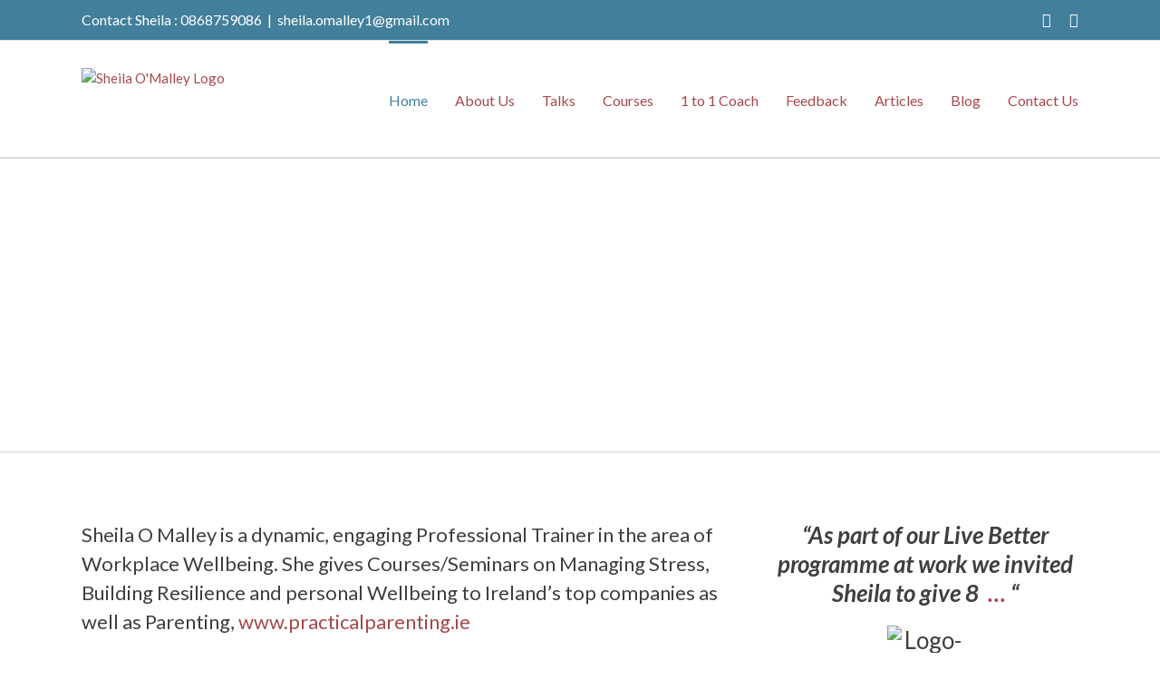

--- FILE ---
content_type: text/plain
request_url: https://www.google-analytics.com/j/collect?v=1&_v=j102&a=472133328&t=pageview&_s=1&dl=https%3A%2F%2Fsheilaomalley.ie%2F&ul=en-us%40posix&dt=Homepage%20-%20Sheila%20O%27Malley%20%7C%20Wellbeing%20Ireland&sr=1280x720&vp=1280x720&_u=IEBAAEABAAAAACAAI~&jid=261014629&gjid=1532281489&cid=1566929832.1768723743&tid=UA-15411209-2&_gid=694729570.1768723743&_r=1&_slc=1&z=1820013628
body_size: -451
content:
2,cG-0G0KKX9TT5